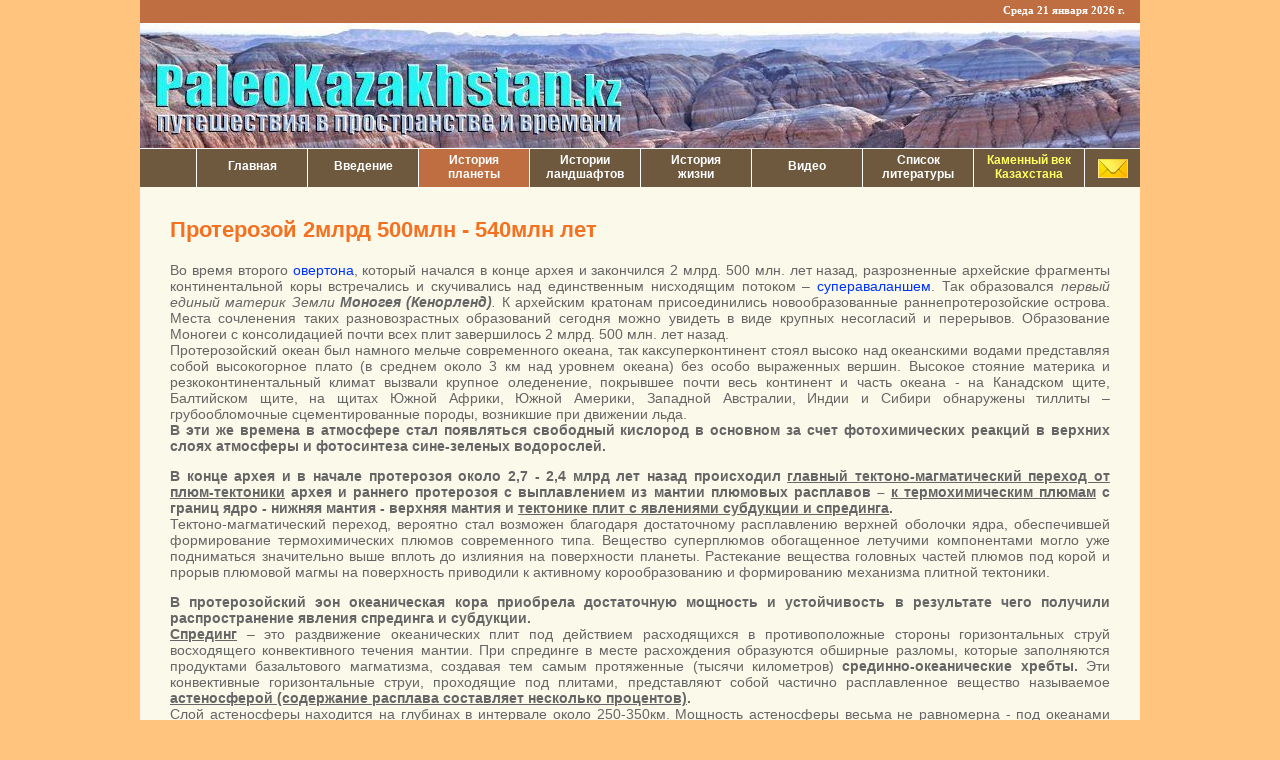

--- FILE ---
content_type: text/html; charset=UTF-8
request_url: http://paleokazakhstan.kz/proterozoy.php
body_size: 15438
content:

  

<!DOCTYPE HTML PUBLIC "-//W3C//DTD HTML 4.01 Transitional//EN"
"http://www.w3.org/TR/html4/loose.dtd">
<html>
<head>
<meta http-equiv="Content-Type" content="text/html; charset=utf-8">
<title>Paleokazakhstan - Протерозой</title>
<meta name="Description" content="Палеогеография и геологическая история ландшафтов Казахстана. Пейзажи Казахстана">
<meta name="Keywords" content="Палеогеография, геология, Казахстан, историческая геология, палеонтология, протерозой, proterozoic, моногея, мегагея, родиния, мезогея, тектоника плит, конвективные течения, субдукция, спрединг, овертон, кратон, Kazakhstan,  paleogeographic"> 
<meta http-equiv="Content-Type" content="text/html; charset=windows-1251" />

<!-- STYLES -->
<link rel="stylesheet" href="./styles/paleokazakhstan.css" type="text/css" />
<link rel="stylesheet" href="./styles/banner_tabs.css" type="text/css" />
<style type="text/css">
<!--
.style1 {color: #0033FF}
.style2 {font-size: 14px}
.style3 {font-size: 16px}
-->
</style>
</head>

<body class="history_of_planet">

<link rel="stylesheet" type="text/css" href="../javascript/dropdown_menu/drop.css" />

<script type="text/javascript" src="../javascript/dropdown_menu/drop.js"></script>
<script type="text/javascript" src="../javascript/tooltip.js"></script>

<div class="upper_banner">	
	
	<div style="float:right; margin-top:-1px; margin-right:0px;">
		<script language="javascript" type="text/javascript"><!--
		var d = new Date();
		
		var day=new Array("Воскресенье","Понедельник","Вторник",
		"Среда","Четверг","Пятница","Суббота");
		
		var month=new Array("января","февраля","марта","апреля","мая","июня",
		"июля","августа","сентября","октября","ноября","декабря");
		
		document.write(day[d.getDay()]+" " +d.getDate()+ " " + month[d.getMonth()]
		+ " " + d.getFullYear() + " г.");
		//--></script>		
	</div>
	
	<div class="clear"></div>
	
</div>

<div class="banner"> 
	
	&nbsp;
	
</div>

<div class="clear"></div>

<div style="width:1000px; height:38px; background:#6E593E; text-align:center; border-top:1px solid #FFFFFF;">

<div style="text-align:center;">

<ul id="sddm">
	
	<li><a href="home.php" style="height:24px; padding-top:10px; margin-left:56px; border-left:1px solid #FFFFFF;">Главная</a></li>
	
	<li><a href="vved.php" style="height:24px; padding-top:10px;">Введение</a></li>
	
	<li>
		<a href="katarchean.php"
		onmouseover="mopen('m1')"
		onmouseout="mclosetime()" style="height:30px;background:#BF6E41;">История планеты</a>
		<div id="m1"
		onmouseover="mcancelclosetime()"
		onmouseout="mclosetime()">
		<a href="katarchean.php">Катархей</a>
		<a href="archean.php">Архей</a>
		<a href="proterozoy.php">Протерозой</a>
		<a href="paleozoy.php">Палеозой</a>
		<a href="mezozoy.php">Мезозой</a>
		<a href="kainozoy.php">Кайнозой</a>
		</div>
	</li>
	
	<li>
		<a href="altai.php"
		onmouseover="mopen('m2')"
		onmouseout="mclosetime()" style="height:30px;">Истории ландшафтов</a>
		<div id="m2"
		onmouseover="mcancelclosetime()"
		onmouseout="mclosetime()">
		<a href="altai.php">Алтай</a>
		<a href="bal_al.php">Балхаш-Алакольская впадина</a>
		<a href="bayan.php">Баянаул</a>
		<a href="betpak.php">Бетпакдала</a>
		<a href="buguti.php">Бугуты</a>
		<a href="jalatau.php">Джунгарский Алатау</a>
		<a href="zailalatau.php">Заилийский Алатау</a>
		<a href="zaisan.php">Зайсан</a>
		<a href="iliaktau.php">Илийский Актау</a>
		<a href="kalba.php">Калба</a>
		<a href="karatau.php">Каратау</a>
		<a href="karkar.php">Каркаралы</a>
		<a href="katu.php">Катутау</a>
		<a href="kok.php">Кокшетау</a>
		<a href="karai.php">Кызыл Арай </a>
		<a href="mang.php">Мангышлак</a>
		<a href="sev_casp.php">СевероКаспийская низменность</a>
		<a href="usturt.php">Устюрт</a>
		<a href="cts.php">Центральный Тянь-Шань</a>
		<a href="charin.php">Чарын</a>
		<a href="shelek_jan.php">Чилик и Жангырык</a>
		<a href="chu_ili.php">Чу-Или</a>
		<a href="tok.php">Южная Джунгария</a>
		</div>
	</li>
	
	<li>
		<a href="predislovie.php"
		onmouseover="mopen('m3')"
		onmouseout="mclosetime()" style="height:30px;">История<br />жизни</a>
		<div id="m3"
		onmouseover="mcancelclosetime()"
		onmouseout="mclosetime()">
		<a href="predislovie.php">Предисловие</a>
		<a href="cambrian.php">Кембрий</a>
		<a href="ordovican.php">Ордовик</a>
		<a href="silurian.php">Силур</a>
		<a href="devon.php">Девон</a>
		<a href="carbon.php">Карбон</a>
		<a href="permian.php">Пермь</a>
		<a href="triassic.php">Триас</a>
		<a href="jurassic.php">Юра</a>
		<a href="mel.php">Мел</a>
		<a href="paleogene.php">Палеоген</a>
		<a href="neogene.php">Неоген</a>
		<a href="q.php">Четвертичный</a>
		</div>
	</li>
	
	<li><a href="video.php" style="height:24px; padding-top:10px; ">Видео</a></li>
	
	<li><a href="../spisok_lit.php" style="height:30px;">Список литературы</a></li>
	
	<li><a href="../stone_age_of_kazakhstan/home_sa.php" style="height:30px;"target="_blank"><span style="color: #FFFF66;">Каменный век<br />
      Казахстана</span></a></li>
	
	<li class="send_email" style="z-index:900px;">
		<a href="send_message.php" style="width:38px; padding:0px; margin:0px; border:0px;">
			<img src="./images/email_icon.jpg" border="0" onMouseover="fixedtooltip('отправить сообщение', this)" width="30" height="19" style="margin-left:13px; margin-top:10px; z-index:1000px;">
		</a>
	</li>
	
</ul>

</div>

</div>

<div style="clear:both"></div>

<div class="page_body history_of_planet">

<div class="piecetitle big" style="padding-top:0px;padding-bottom:30px;">Протерозой 2млрд 500млн - 540млн лет</div>

<div class="main_page_text" style="margin-top: -25px; padding-top: 0px; font-style: normal; font-family: Verdana, Arial, Helvetica, sans-serif;">

<p align="justify"><span class="medium">Во время второго <a href="archean.php" class="style1"target="_blank">овертона</a>, который начался в конце архея и закончился 2 млрд. 500 млн. лет назад, разрозненные архейские  фрагменты континентальной коры встречались и скучивались над единственным нисходящим потоком – <a href="archean.php" class="style1"target="_blank">супераваланшем</a>. Так образовался <em>первый единый материк Земли <strong>Моногея (Кенорленд)</strong>.</em> </span><span class="style2">К архейским кратонам присоединились новообразованные раннепротерозойские острова. Места сочленения таких разновозрастных образований сегодня можно увидеть в виде крупных несогласий и перерывов. Образование Моногеи с консолидацией почти всех плит завершилось 2 млрд. 500 млн. лет назад.<br> 
    Протерозойский океан был намного мельче современного океана, так каксуперконтинент стоял высоко над океанскими водами представляя собой высокогорное плато (в среднем около 3 км над уровнем  океана) без особо выраженных вершин. Высокое стояние материка и резкоконтинентальный климат вызвали крупное  оледенение, покрывшее почти весь континент и часть океана - на Канадском щите, Балтийском щите, на щитах Южной Африки, Южной Америки, Западной Австралии, Индии и Сибири обнаружены тиллиты – грубообломочные сцементированные породы, возникшие при движении льда. </span><span class="medium"><br>
    <strong>В эти же времена в  атмосфере стал появляться свободный  кислород в основном за счет фотохимических реакций в верхних слоях атмосферы и фотосинтеза сине-зеленых водорослей.</strong>
    </span>
<p align="justify"><strong>В конце архея и в начале протерозоя около 2,7 - 2,4 млрд лет назад происходил <u>главный тектоно-магматический  переход от плюм-тектоники</u> архея и раннего протерозоя с выплавлением из  мантии плюмовых расплавов – <u>к термохимическим плюмам</u> с границ ядро - нижняя мантия - верхняя мантия и <u>   тектонике плит с явлениями субдукции и спрединга</u>.</strong><br>
    Тектоно-магматический  переход, вероятно стал возможен благодаря достаточному расплавлению верхней  оболочки ядра, обеспечившей формирование термохимических плюмов современного  типа. Вещество суперплюмов обогащенное летучими компонентами могло уже  подниматься значительно выше вплоть до излияния на поверхности планеты. Растекание  вещества головных частей плюмов под корой и прорыв плюмовой магмы на  поверхность приводили к активному корообразованию и формированию механизма  плитной тектоники.  </p>
<p align="justify" class="medium"><strong>В протерозойский эон океаническая кора приобрела достаточную мощность и  устойчивость в результате чего получили распространение явления спрединга и  субдукции.</strong><br>
 <strong><u>Спрединг</u></strong> – это раздвижение океанических плит под действием расходящихся в противоположные стороны горизонтальных струй восходящего конвективного течения мантии. При спрединге в месте расхождения образуются  обширные разломы, которые заполняются продуктами базальтового магматизма, создавая тем самым протяженные (тысячи километров) <strong>срединно-океанические хребты. </strong>Эти конвективные горизонтальные струи, проходящие под плитами, представляют собой частично расплавленное вещество называемое <strong><u>астеносферой (содержание расплава составляет несколько процентов)</u>.</strong><br>
  Слой астеносферы находится  на глубинах в  интервале около 250-350км. Мощность астеносферы весьма не равномерна - под океанами составляет около  80км; под континентами этот слой может достигать мощности 100км или  отсутствовать вовсе. <br>
  Конвективные потоки в астеносфере обеспечивают дрейф литосферных плит.</p>
<p align="justify" class="medium"><strong><u>Субдукция</u></strong> – это схождение и сжатие литосферных плит, где океаническая плита пододвигается под континентальную плиту под действием нисходящих конвективных течений. Погружение одной континентальной плиты под другую также называют процессом субдукции. Увлекаемые в мантию нисходящим течением океанические плиты (слэбы), впоследствии полностью переплавляются в недрах мантии.
  <br> 
  При субдукции возникают также <strong>глубоководные желоба</strong>, образующиеся в месте пододвигания одной плиты под другую. Когда океаническая кора пододвигается под континент, происходят вулканические процессы с образованием  магматических масс, тем самым наращивая массу и объем материка. Кроме того при субдукции континентальная плита иногда соскабливает с поверхности океанической плиты   осадочные накопления и перед континентом  образуются смятые слои морских осадков – <strong>аккреционная призма</strong>, которая также становится частью континента.</p>
<p align="justify" class="style2">Часть слэбов, то есть корового вещества, скапливается на поверхности ядра, в результате чего на границе ядра и мантии образовался изолирующий слой D, который уменьшает тепловой поток из ядра и понижает температуру в источниках плюмов. Слой D имеет свою систему конвекции, поддерживающую относительно стабильную температуру и механизм образования плюмов. </p>
<p align="justify" class="style2"> 
  Архейские и протерозойские плиты не только «сваривались» друг с другом, но и разламывались, образуя широкие разломы – рифты. Рифты заполнялись вулканическими осадочными породами, здесь происходили внедрения базальтовых и гранитных магм, образуя так называемые зеленокаменные пояса. Были случаи надвигания одних частей кратонов на другие. Надвигались также фрагменты океанической базальтовой коры на континентальную кору, подобно речным льдинам во время ледохода выползающим на берег. Океанические плиты также испытывали континентализацию: привариваясь к  континентальным плитам, они подвергались интрузивным  и вулканическим процессам и накапливали  осадочные толщи.</p>
<p align="justify">Большая часть морских осадков погружается в мантию,  где вследствие переплавления и вулканических извержений значительная часть вещества,   содержащегося в морских осадочных породах, поступает в атмосферу, в  частности углерод в виде углекислого газа. Таким  образом, процессы субдукции поддерживают стабильность климата планеты,  поставляя углекислый газ. </p>
  <p align="justify" class="medium"><strong>Горные области -  результат</strong> <strong>тектонической активности.   Деформацию коры с соответствующим горообразованием непосредственно вызывают конвективные круговороты в мантийной части литосферы которые возникают при повышении температуры в нижележащей мантии когда там появляется конвективное течение.</strong> Складчато-интрузивные горные сооружения формируются на границах тектонических плит при их столкновениях, а также во внутренних областях плит. Тектонические  складчатые явления часто сопровождаются проявлениями магматизма - вулканического и чаще интрузивного (смотрите схему). </p>
  <p align="justify" class="medium"><strong>Механизм формирования складчато-надвиговых (покровно-складчатых) гор</strong>, таких как Скалистые горы в Северной Америке или большая часть Центрально-Азиатской горной системы<strong> в кратком  изложении такой:  плита,</strong> <strong>следуя направлению конвективного потока, поддвигается под противостоящую  плиту. При этом верхние легкие осадочные слои погружающейся  плиты срезаются, сминаются и наползают в виде гор на  противоположную плиту. </strong><strong>Так горы могут надвигаться на десятки, и даже сотни километров на поверхность (обычно равнинную) уже другой плиты.</strong> </p>
  </table>
    <div align="center">
<table width="914" border="0" align="center">
  <tr valign="top">
    <td width="300" height="300"><div align="center">
      <p><a href="images/earth/40.jpg"target="_blank"><img src="images/earth/400.jpg" width="250" height="172" border="0" /></a></p>
      <p><strong>Субдукция и спрединг</strong></p>
    </div></td>
    <td width="300"><div align="center">
      <p><a href="images/earth/41.jpg"target="_blank"><img src="images/earth/410.jpg" width="167" height="189"border="0"></a></p>
      <p><strong>Коллизия континентальных плит</strong></p>
    </div></td>
    <td width="300"><div align="center">
      <p><a href="images/earth/75.jpg"target="_blank"><img src="images/earth/750.jpg" width="294" height="293" border="0"></a></p>
      <p><strong>Горообразование при возникновении встречных конвективных круговоротов в литосфере (валиковая система) </strong></p>
    </div>      </td>
  </tr>
</table>
<p><a href="images/earth/252.jpg"target="_blank"><img src="images/earth/2520.jpg" width="700" height="316" border="0"></a></p>
<p><strong>Под действием встречных конвективных потоков Ангарского с севера и Индостанского с юга, земная кора деформируется в виде геосинклинальной складки (в центре) с последующим  надвигом пластов по периферии синклинали и формированием  хребтов</strong>, которые в будущем сомкнутся в единую горную систему. Восточный Тянь-Шань, хребет Богдо-Шань </p>
<p><img src="images/earth/2530.jpg" width="600" height="268" alt=""/></p>
<p><strong>Принципиальная схема форми<span style="font-style: normal; font-weight: bold;">р</span>ования геосинклинали на поверхности</strong></p>
<p><img src="images/earth/2540.jpg" width="700" height="316" alt=""/></p>
<p><strong>Горные массы под геосинклиналью позднее выдавливаются вверх единым блоком с образованием горного хребта. Насколько упорядочено или хаотично деформируются горные породы глубже  неизвестно. Восточный Тянь-Шань, хребет Богдо-Шань</strong></p>
<p>&nbsp;</p>
    </div>
<p align="justify" class="style2">В протерозое новых крупных  кратонов не формировалось. Однако появились новые и довольно широкие зоны смятия при столкновениях (коллизии) и консолидации плит с соответствующим горообразованием.<br>
    Океаническая же кора постоянно обновлялась в зоне спрединга и исчезала в зоне субдукции. Поэтому на Земле отсутствует океаническая кора древнее <a href="images/vvedenie/fz.jpg" class="style1"target="_blank">юрского</a> возраста, но существуют фрагменты океанической коры  более древних возрастов на континентальной коре – <strong>офиолиты</strong>. Так на территории Китая обнаружены офиолиты архейского возраста.<br>
    В  раннем протерозое <strong>повысился</strong> <strong>уровень океана, перекрыв срединно-океанические хребты, которые до этого возвышались над океаном в виде цепей вулканических островов, опоясывая  планету. В результате чего климат Земли потеплел</strong>. </p>
<p align="justify" class="medium"> 2 млрд. 200 млн. лет назад начался распад Моногеи на десятки фрагментов. Моногея просуществовала примерно 400 млн. лет.</p>
  <p align="justify">Что стало причиной  распада суперконтинента? Во-первых – двухъярусная система конвекции сменившая  общемантийную конвекцию, приобрела разнонаправленный характер течений  мантийного вещества под суперконтинентом. Во-вторых – единый суперконтинент стоящий  над супераваланшем стал препятствовать тепловыделению из мантии – под ним  мантия перегревается и нисходящий поток сменяется восходящим. В-третьих – из-за  своего вращения планета стремясь привести свою форму к симметричному  эллипсоиду, разрушает возвышенную часть литосферы – суперконтинент и фрагменты материка расходятся, чему и способствует вновь  возникшая двухъярусная конвекция с множеством восходящих и нисходящих потоков.</p>
  <p align="justify" class="style2">В результате Моногея распалась на 14 континентов и какое-то число мелких островов. Континенты представляли собой те же архейские кратоны с приваренными раннепротерозойскими «кусками» – континент Амазония (включавший в себя Гвиану и Центральную Бразилию),  Сан-Франсиску, Северная Америка, Восточная Антарктида, Индия, Центральная Африка, Западная Африка, Южная Африка (Каапваал), Западная Австралия, Сибирь, Восточная Европа, Синокорея, Южный Китай и Тарим.</p>
  <p align="justify" class="style2"><span class="style2">Разбросанные более или менее равномерно волей конвективных течений по Земле, и медленно продрейфовав еще около 400 млн. лет по протерозойскому океану, континенты вновь стали собираться 2 млрд. лет назад в единый материк. Как и в прошлый раз это было вызвано перегревом нижней мантии и переохлаждением верхней мантии. Резкий подъем нижнемантийного вещества к поверхности планеты и одновременное опускание верхнемантийного вещества к ядру стало причиной общемантийного круговорота-овертона с несколькими восходящими струями и с одним опускающимся потоком-аваланшем. На этот раз аваланш образовался на противоположной стороне Земли, над которым соответственно стал формироваться </span><span class="medium"><em>второй в истории суперматерик – <strong>Мегагея (Колумбия или Нуна)</strong></em></span><span class="style2">. Процесс формирования второго суперконтинента завершился 1,6 млрд. лет назад.</span>  </p>
  <p align="justify"><strong>Кокшетау, Улытау и Бетпакдала объединенные в единую плиту – ядро будущего  Казахстанского континента, вероятно, также входили в состав первых суперконтинентов.</strong></p>
  <p align="justify">Просуществовав примерно 400 млн. лет, Мегагея распалась в <a href="images/vvedenie/kz.jpg" class="style1"target="_blank">рифее</a>, то есть около 1,4 млрд. лет назад на континентальные блоки, несколько изменившие свои конфигурации, которые, впрочем, менялись всю свою историю. Но появились новые континенты – бывшие небольшие острова, значительно выросшие в размерах. Это Западно-Нильский континент и Ла-Плата с протерозойским ядром консолидации.    </p>
    <p align="justify">Через 200 млн. лет после распада Мегагеи начался четвертый овертон приведший 1000 млн. лет назад (в начале позднего рифея) к образованию суперконтинента <strong>Родиния </strong>(Мезогея). Континент представлял собой в то время высокое плато с многочисленными вулканами.Родиния сформировалась в южном полушарии. В ее состав вошел новый Центральноазиатский континент, включавший территории современных гор Каракорум, Гиндукуш, Памир (имеющий архейское ядро), Иранское нагорье и Тарим. </p>
  <p>Кокшетау, Бетпакдала, Улытау, Актау-Моинты (западная часть Сары-Арки) и Северный Тянь-Шань входили в состав крупных  гор на северо-восточной окраине Родинии. </p>
  <p align="justify">    За свою 300-миллионную историю Родиния переживала множество бурных тектонических событий, среди которых наиболее грандиозное – перемещение отколовшейся 750 млн. лет назад от Северной Америки Восточной Гондваны (Восточная Антарктида, Западная Австралия и Индия), и присоединение ее через 150 млн. лет вновь к Родинии со стороны Африки.<br>
    750 млн. лет назад начался затянувшийся на 150 - 200 млн. лет распад Родинии с образованием океанов: Палеоазиатского, Палеояпетуса, Палеотетиса и Палеопацифики.</p>
  <p align="justify">&nbsp;</p>
  <p align="justify"><span class="style3"><span class="medium">В Центральном Казахстане сохранились следы  рифта в виде моласс (обломочного материала с бортов рифта или с гор) отколовшегося  от Родинии крупного острова –</span> <strong>Тарим, в состав которого кроме  самого Тарима входили Северный Тянь-Шань, Улытау, Актау-Моинты, Бетпкадала и Каратау. </strong> <br>
    <strong>В венде 650 млн лет назад Тарим начал распадаться - Туркестанское море отделило Тарим от блока казахстанских плит –  вендского ПалеоКазахстана.</strong></span></p>
  <p align="center"><img src="images/earth/3670.jpg" width="789" height="567"></p>
  <p align="center"><strong>Распад Тарима и ПалеоКазахстана в криогении 650-630 млн лет назад. </strong> С. Г. Самыгин, Т. Н. Хераскова, А. М. Курчавов 2015 г. </p>
  <p align="justify"><br></strong>
    В то время как в венде продолжала распадаться Родиния, на юго-западе стал протекать противоположный процесс консолидации (коллизии) Южноамериканских и Африканских  континентальных плит с образованием нового континента – Западная Гондвана. Позднее к Западной Гондване присоединились остров Мадагаскар (имеющий архейское ядро) и Восточная Гондвана. Единая <strong>Гондвана образовалась в середине пятого овертона, то есть к началу <a href="images/vvedenie/fz.jpg" class="style1"target="_blank">кембрия</a></strong>, первого периода палеозойской эры 540 млн. лет назад.</p>
  <p align="justify"><strong>На рубеже мезо- и неопротерозоя произошло важное событие - около 1 млрд лет назад в ядре выделилось внутреннее твердое железо-никелевое ядро</strong>. </strong></p>
  <p align="justify" class="style2"> В позднем рифее 720-635 млн. лет назад состоялась следующая серия оледенений покрывших всю  планету льдом.    Эта ледниковая эпоха выделяется по отложениям тиллитов, которые перекрываются известняками и доломитами, что говорит о произошедшем резком потеплении климата.
  Кроме того, крупный  геохронологический перерыв в сотни миллионов лет глобального характера между рифеем и вендом и  выравненная льдами поверхность позднерифейских массивов, косвенно  свидетельствует о прекращении осаждения пород, разрушенных жидкими водами. <br>
  
Первопричиной этих оледенений, которые объединены  названием <strong>Сноубол</strong>, в этот раз являлось  мощное выветривание горных пород на континентах в условиях жаркого климата  экватора и тропиков с поступлением глинистого материала в океан. Химическое  выветривание кремниевых и других пород привело к связыванию  метана и углекислого газа из атмосферы. Освобождённые катионы кальция  реагировали с растворённым бикарбонатом (CO2) в океане, образуя карбонат кальция как  химически осаждённую горную породу, а углеводороды окислялись кислородом,  растворенным в воде с образованием молекул воды. Эти процессы в геологических масштабах  времени компенсировали выделение углекислого газа и метана вулканами. Низкая температура поддерживалась льдом, высокое  альбедо которого приводило к тому, что большая часть приходящего солнечного  излучения отражалась обратно в космос.  С уменьшением количества CO2 снижалась и температура.
Земля  полностью покрылась льдом и CO2 перестал удаляться из атмосферы, потому что  выветривание пород из-за оледенения почти прекратилось. Углекислый газ и метан,  извергнутые вулканами, вновь стали накапливаться и создавать парниковый эффект.  Освобождаясь ото льда, океан и суша темнели и поэтому поглощали больше  солнечной энергии, запуская положительную обратную связь. Очередные водные потоки таявших ледников смывали новые  массы глинистого материала, который вновь связывал углекислый газ, вызывая  следующий ледниковый период. Этот цикл оледенений  повторялся до тех пор, пока континенты не переместились в более полярные широты.<br>
635  миллионов лет назад ледниковые периоды Сноубол закончились и вновь расцвели  цианобактерии, быстро насыщавшие океан и атмосферу кислородом.

<div align="center">
  <table width="914" border="0">
    <tr valign="top">
      <th width="300" height="305" scope="col"><div align="center">
        <p><a href="images/earth/44.jpg"target="_blank"><img src="images/earth/440.jpg" width="250" height="250" border="0" /></a></p>
        <p><strong>Моногея</strong></p>
      </div></th>
      <th width="300" scope="col"><div align="center">
        <p><a href="images/earth/43.jpg"target="_blank"><img src="images/earth/430.jpg" width="236" height="250" border="0" /></a></p>
        <p><strong>Мегагея</strong></p>
      </div></th>
      <th width="300" scope="col"><div align="center">
        <p><img src="images/earth/88.jpg" width="250" height="250"></p>
        <p><strong>Венд. Родиния. Вид с южного полюса. <span class="style2">jan.ucc.nau.edu</span></strong></p>
      </div></th>
    </tr>
    <tr valign="top">
      <td height="256"><div align="center">
        <p><a href="images/earth/106.jpg"target="_blank"><img src="images/earth/1060.jpg" width="250" height="188" border="0"></a></p>
        <p><strong>Тиллиты. Венд. Улытау. </strong>Фото<strong> F. Zhimulev </strong></p>
      </div></td>
      <td><div align="center">
        <div align="center">
          <p><img src="images/earth/9.jpg" width="300" height="183"></p>
          <p><strong>Венд. Улытау во время ледникового периода Сноубол</strong></p>
        </div>
      </div></td>
      <td><div align="center">
        <p><a href="images/earth/152.jpg"target="_blank"><img src="images/earth/1520.JPG" width="250" height="167" border="0"></a></p>
        <p align="center"><strong>Бурые граниты, выравненные ледниками Сноубола (самый  нижний слой в котором течет река Колорадо). Аризона</strong></p>
        </div></td>
    </tr>
    <tr valign="top">
      <td height="324"><div align="center"> <a href="images/earth/81.jpg"target="_blank"><img src="images/earth/810.jpg" width="260" height="167" border="0"></a>
            <p><strong>Озеро Имантау на Кокшетауской возвышенности лежит на нижнепротерозойских метаморфических породах</strong>. Фото<strong> А. Григорьев </strong> </p>
      </div></td>
      <td><div align="center">
        <a href="images/earth/194.jpg"target="_blank"><img src="images/earth/1940.jpg" width="250" height="167" border="0"></a>
        <p><strong>Железистый кварцит. Рифей. ~ 1 млрд лет. Северный Казахстан </strong></p>
      </div></td>
      <td><div align="center">
        <a href="images/earth/139.jpg"target="_blank"><img src="images/earth/1390.jpg" width="250" height="167" border="0"></a>
        <p><strong>Запад Киргизского хребета. Ущелье Каинды. Массив нижнепротерозойских метаморфических пород возрастом 1,7млрд лет, в которых обнаружены одноклеточные водоросли - древнейшая ископаемая жизнь в Казахстане</strong></p>
      </div></td>
    </tr>
  </table>
</div>
<div align="center"></div>
<table width="240" height="26" border="0" align="center">
	  <tr valign="top">
		<td width="80"><div align="center"><a href="archean.php" style="font-family:Arial, Helvetica, sans-serif; font-size:14px; text-decoration:underline; color:#3366FF;">назад</a></div></td>
		<td width="80"><div align="center"><a href="home.php" style="font-family:Arial, Helvetica, sans-serif; font-size:14px; text-decoration:underline; color:#3366FF;">на главную </a></div></td>
		<td width="80"><div align="center"><a href="paleozoy.php" style="font-family:Arial, Helvetica, sans-serif; font-size:14px; text-decoration:underline; color:#3366FF;">вперед</a></div></td>
	  </tr>
	</table>
</div>		
 

<div class="clear"></div>

</div>

<div class="copyrights">
	<div style="margin-top:10px; text-align:center;">
		<span>© 2011 - 2026 Александр Бабкин  babkin.ag65@gmail.com </span>
		<br />
		<span>Использование материалов  разрешается при условии ссылки на сайт</span>
	</div>
</div>



</body>
</html>




--- FILE ---
content_type: text/css
request_url: http://paleokazakhstan.kz/styles/paleokazakhstan.css
body_size: 1701
content:
@charset "utf-8";
html {  
	height:100%;
	padding-bottom:1px;
}

/* Frame around the body */
body { 
	width: 1000px; 
	margin:30px auto; 
	margin-top:0px;
	font-size:15px; 
	font-family:Verdana, Arial, Helvetica, sans-serif;
	padding:0px;
	background:#FFC47E;
	border:0px;
}

body.main_page { 
	background: #FFC47E;
}

body.history_of_life { 
	background: #D7F1FF url( ../f/flife.jpg) repeat;
}




body.history_of_landscape { 
	background: #DAF2D8 url(../f/faltai.jpg) repeat;
	
}


body.history_of_rp { 
	background: #9dd6f4 url(../f/fplanets.jpg) repeat;
	
}


/* Frame around the body */
.page_body { 
	width: 940px; 
	margin:0px auto; 
	font-family:Verdana, Arial, Helvetica, sans-serif;
	font-size:12px;
	color:#666666;
	padding:30px;
	background:#FFFFFF;
	border:0px;
	border-left:0px solid #CDE5D5;
	border-right:0px solid #CDE5D5;
}

.page_body.main_page { 
	background:#FAE1C3; 
}

.page_body.history_of_life { 
	background:#D7F1FF; 
}

.page_body.history_of_planet { 
	background:#FBF9EA; 
}

.page_body.history_of_landscape { 
	background:#DAF2D8; 
}


.page_body.history_of_rp { 
	background:#9dd6f4; 
}

.page_body_transparent {
	background:#ffffff; 
	opacity:0.4; 
	filter:alpha(opacity=40); 
}

.strong {
	font-weight:bold;
}

.small {
	font-size:10px;
}

.medium {
	font-size:14px;
}

.floatleft {
	float:left;
}

.floatright {
	float:right;
}

.clear {
	clear:both;
	margin:0px auto;
	padding:0px;
	height:0px;
}

a {
	text-decoration:none;
	color:#000000;
}

a:hover{
	text-decoration:none;
	color:#0033CC;
}

ul {
	margin-top:5px;
	padding-top:0px;
}

/* Tooltip */
#fixedtipdiv{
	position:absolute;
	padding:3px;
	border:1px solid black;
	font:normal 11px Verdana;
	line-height:12px;
	z-index:1400;
}

#fixedtooltip{
	position:absolute;
	padding:3px;
	border:1px solid black;
	font:normal 11px Verdana;
	line-height:12px;
	z-index:1500;
}

.page_text {
	font-size:12px; 
	font-family: Verdana, Arial, Helvetica, sans-serif;
	color:#333333;
	margin-top:20px;
}

.piecetitle { 
	font-family:Arial, Helvetica, sans-serif;
	font-size:15px;
	font-weight:bold;
	color:#000000;
}

.piecetitle.big { 
	font-size:22px;
	font-weight:bold;
	color:#F47121;
}

.images_description { 
	font-family:Arial, Helvetica, sans-serif;
	font-size:14px;
	font-weight:bold;
	color:#666666;
}

/* display types:*/
.table { display:table; }
.tablecell { display:table-cell; }
.tablerow { display:table-row; }
.applyinline div { display:inline; }
/* float types:*/
.floatleft,.applyfloatleft .piece { float:left; }
.floatright,.applyfloatright .piece { float:right; }
.nofloat,.applynofloat .piece { float:none; }
/* clear types:*/
.clear,.clearboth { clear:both;xheight:0px; }
.clearleft { clear:left;height:0px; }
.clearright { clear:right;height:0px; }
/* text alignment */
.textleft { text-align:left; }
.textright { text-align:right; }
.textcenter { text-align:center; }
.width100 { width:100%; }
/* no wrap */
.nowrap { white-space:nowrap; }

table.infotable {
	border-right:1px solid #9da3b0;
	border-bottom:0px solid #7f8592;
}
.infotable th {
	border-top:1px solid #254c82;
	border-bottom:1px solid #1a4788;
	border-left:1px solid #1a4788;
	padding:3px 5px;
	background:#1a4788;
	margin:11px;
	color:#fff;
}
.infotable td {
	border-left:1px solid #9da3b0;
	border-bottom:1px solid #9da3b0;
	padding:2px 5px;
	background:#fff;
	font-family:arial;
	font-size:12px;
	color:#000000;	
}
.infotable th a {
	color:#f8feff;
}
.infotable a { text-decoration:none; }

.upper_banner {
	width:985px; 
	height:18px; 
	background:#BF6E41; 
	font-size:11px; 
	font-family:verdana;
	color:#FFFFFF;
	border:0px;
	text-align:right;
	vertical-align:middle;
	margin:0px auto;	
	padding:0px;
	font-weight:bold;
	padding-right:15px;
	padding-top:5px;
}

.main_page_text {
	float:left;
	xwidth:680px;
	font-size:14px; 
	font-family:Verdana, Arial, Helvetica, sans-serif;
	font-style:normal;
	color:#666666;
}

.page_text {
	font-size:14px; 
	font-family:Verdana, Arial, Helvetica, sans-serif;
	font-style:normal;
	color:#444444;
}

.page_text_subtitle {
	font-size:14px; 
	font-family:Verdana, Arial, Helvetica, sans-serif;
	font-weight:bold;
	color:#444444;
	margin-top:20px;
	margin-bottom:10px;
}

.address_and_map {
	xbackground:#cccccc;
	margin-bottom:0px;
}

.address_title {
	font-size:18px; 
	margin-bottom:0px; 
	margin-top:20px; 
	color:#008001; 
	font-weight:bold;
}

.input_text_box {
	background:#F0F6F2;
	background:#FFFFFF;
	border:1px solid #DEDEDE;
	border-top:1px solid #B3B3B3;
	border-left:1px solid #B3B3B3;
}

.upper_gray_box{
	width:1000px; 
	height:38px; 
	font-size:18px; 
	font-family:verdana;
	color:#FFFFFF;
	background:#505C52;
	border:0px;
	text-align:center;
	vertical-align:middle;
	margin:0px auto;	
	padding:0px;
	padding-top:12px;
	padding-bottom:1px;
	font-weight:bold;
}

.upper_gray_box a{
	color:#FFFFFF;
	text-decoration:underline;
}

.upper_gray_box a:hover{
	color:#FFFFFF;
	text-decoration:underline;
}

.paleokazakhstan_link a{
	font-size:18px; 
	font-family:verdana;
	color:#3366FF;
	text-decoration:underline;
	text-align:center;
}

.paleokazakhstan_link a:hover{
	color:#3366FF;
	text-decoration:none;
	
}

.copyrights{
	width:1000px; 
	height:38px; 
	font-size:11px; 
	font-family:verdana;
	color:#FFFFFF;
	background:#505C52;
	border:0px;
	text-align:center;
	vertical-align:middle;
	margin:0px auto;	
	padding:0px;
	padding-top:1px;
	padding-bottom:12px;
}

--- FILE ---
content_type: text/css
request_url: http://paleokazakhstan.kz/styles/banner_tabs.css
body_size: 224
content:
/* Styles for the banner and tabs */
.banner{
	width:1000px; 
	height:125px; 
	font-size:15px; 
	font-family:verdana;
	color:#333333;
	padding:0px 0px;
	border:0px solid #000000;
	margin-top:0px; 
	background: #FFC47E url(../images/banner.jpg)  no-repeat;
}

--- FILE ---
content_type: text/css
request_url: http://paleokazakhstan.kz/javascript/dropdown_menu/drop.css
body_size: 459
content:
#sddm {	
	margin: 0;
	padding: 0;
	position: relative;
	z-index: 100;
}

#sddm li {	
	margin: 0;
	padding: 0;
	list-style: none;
	float: left;
	font: bold 12px arial;
	z-index: 300;
}

#sddm li a {	
	display: block;
	xmargin: 0 1px 0 0;
	border:0px;
	border-right:1px solid #FFFFFF;
	padding: 4px 10px;
	width: 90px;
	background:#5970B2;
	background:#6E593E;
	color: #FFF;
	text-align: center;
	text-decoration: none;
}

#sddm li a:hover {	
	background: #49A3FF;
}

#sddm li.send_email a:hover {	
	background: #6E593E;
}

#sddm div {	
	position: absolute;
	visibility: hidden;
	margin: 0;
	padding: 0;
	background: #EAEBD8;
	background: #E2CBB7;
	border: 1px solid #5970B2;
	border: 1px solid #EDF5FE;
	z-index: 300;
}

#sddm div a {	
	position: relative;
	display: block;
	margin: 0;
	padding: 5px 10px;
	width: auto;
	white-space: nowrap;
	text-align: left;
	text-decoration: none;
	background: #EAEBD8;
	background: #EDF5FE;
	color: #2875DE;
	font: 11px arial;
	border:0px;
}

#sddm div a:hover {	
	background: #49A3FF;
	color: #FFF;
}

--- FILE ---
content_type: application/javascript
request_url: http://paleokazakhstan.kz/javascript/tooltip.js
body_size: 1001
content:

var tipbgcolor = 'lightyellow';  //tooltip bgcolor
var disappeardelay = 250;  //tooltip disappear speed onMouseout (in miliseconds)
var vertical_offset = "0"; //horizontal offset of tooltip from anchor link
var horizontal_offset = "3"; //horizontal offset of tooltip from anchor link

var ie4 = document.all;
var ns6 = document.getElementById && !document.all;

function getposOffset(obj, offsettype)
{
	var totaloffset = (offsettype=="left") ? obj.offsetLeft : obj.offsetTop;
	var parentobj = obj.offsetParent;
	while ( parentobj!=null )
	{
		totaloffset += (offsettype=="left") ? parentobj.offsetLeft : parentobj.offsetTop;
		parentobj = parentobj.offsetParent;
	}
	return totaloffset;
}

function gettooltipdiv()
{
	tooltipdiv = document.getElementById('tooltipdiv');
	if (tooltipdiv!=null) { return tooltipdiv; }
	else { return createtooltipdiv(); }
}	

function createtooltipdiv()
{
	tooltipdiv = document.createElement('div');
	tooltipdiv.id = 'tooltipdiv';
	tooltipdiv.className = 'tooltip';
	tooltipdiv.style.position = 'absolute';
	tooltipdiv.style.padding = '4px';
	tooltipdiv.style.padding.top = '2px';
	tooltipdiv.style.padding.bottom = '2px';
	tooltipdiv.style.border = '1px solid #333333';
	tooltipdiv.style.color = '#333333';
	tooltipdiv.style.background = '#ffffcc';
	tooltipdiv.style.lineHeight = '12px';
	tooltipdiv.style.visibility = 'hidden';
	//tooltipdiv.style.display = 'none';
	
	document.body.appendChild(tooltipdiv);
	
	return tooltipdiv;
}

function fixedtooltip(text, obj, e, tipwidth)
{
			
	obj.onmouseout = hidetooltip;
//	dropmenuobj = document.getElementById("fixedtipdiv");
	dropmenuobj = gettooltipdiv();
	dropmenuobj.innerHTML = text;
	
	if (dropmenuobj.style.visibility=='hidden')
	{
		dropmenuobj.x = getposOffset(obj, "left");
		dropmenuobj.y = getposOffset(obj, "top");
		dropmenuobj.style.left = (dropmenuobj.x-horizontal_offset+2)+"px";
		dropmenuobj.style.top = (dropmenuobj.y-vertical_offset-dropmenuobj.offsetHeight+0)+"px";
		dropmenuobj.style.visibility='visible';
		//dropmenuobj.style.display='block';
	}
	else
	{
		dropmenuobj.style.visibility='hidden';
		//dropmenuobj.style.display='none';
	}
}

function divtooltip(tooltipid, obj, e, tipwidth)
{		
	obj.onmouseout = hidetooltip;
	tooltipobj = document.getElementById(tooltipid);
	dropmenuobj = gettooltipdiv();
	dropmenuobj.innerHTML = tooltipobj.innerHTML;
	
	if (dropmenuobj.style.visibility=='hidden')
	{
		dropmenuobj.x = getposOffset(obj, "left");
		dropmenuobj.y = getposOffset(obj, "top");
		dropmenuobj.style.left = dropmenuobj.x-horizontal_offset+"px";
		dropmenuobj.style.top = (dropmenuobj.y-vertical_offset-dropmenuobj.offsetHeight)+"px";
		dropmenuobj.style.visibility='visible';
		//dropmenuobj.style.display='block';
	}
	else
	{
		dropmenuobj.style.visibility='hidden';
		//dropmenuobj.style.display='none';
	}
}

function hidetooltip()
{
	if (typeof dropmenuobj!="undefined")
	{
		dropmenuobj.style.visibility="hidden"
		//dropmenuobj.style.display="none"
	}
}

function hidetip(e)
{
	if (typeof dropmenuobj!="undefined")
	{
		dropmenuobj.style.visibility="hidden"
		//dropmenuobj.style.display="none"
	}
}

function delayhidetip()
{
	//hidetip();
	//delayhide=setTimeout("hidetip()",disappeardelay);
}

function clearhidetip()
{
	if (typeof delayhide!="undefined")
	clearTimeout(delayhide);
}